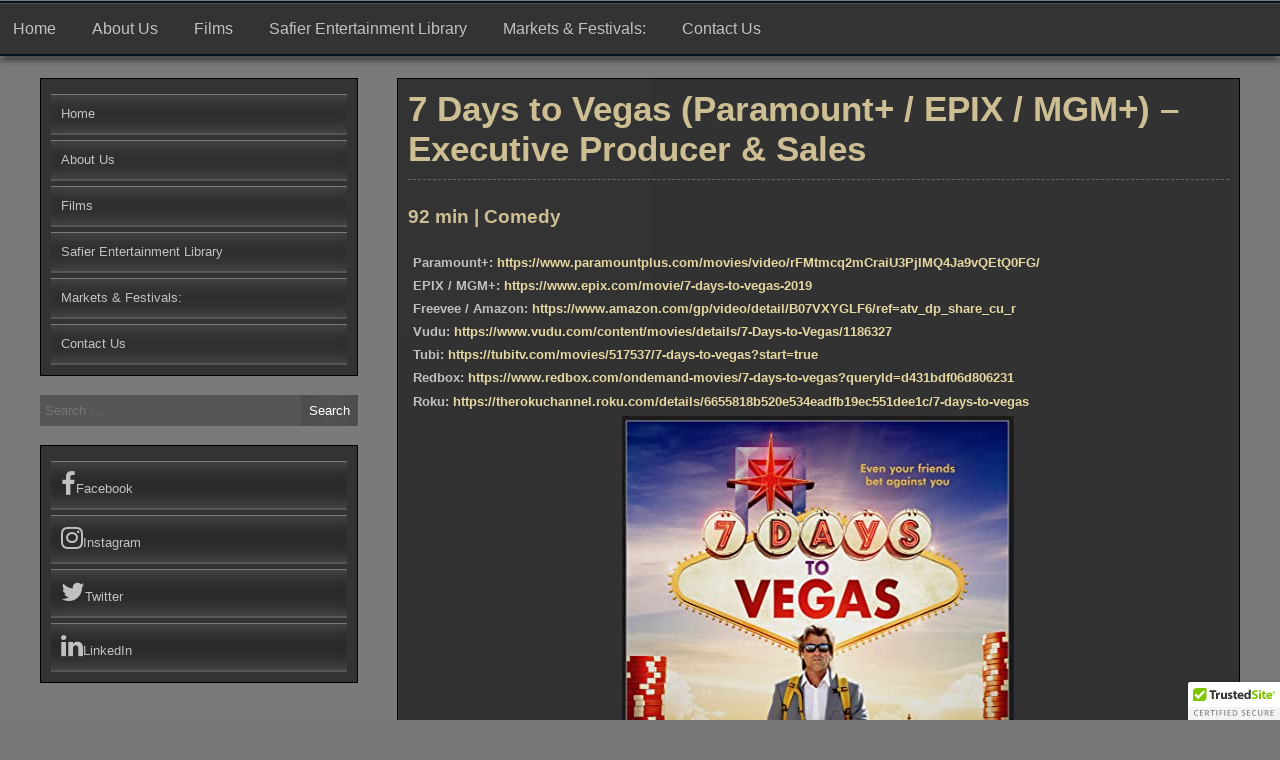

--- FILE ---
content_type: text/html; charset=UTF-8
request_url: https://safierent.com/films/7-days-to-vegas/
body_size: 11001
content:
<!DOCTYPE html>
<html dir="ltr" lang="en" prefix="og: https://ogp.me/ns#">
<head>
<meta charset="UTF-8">
<meta name="viewport" content="width=device-width, initial-scale=1">
<link rel="profile" href="http://gmpg.org/xfn/11">
	<title>7 Days to Vegas (Paramount+ / EPIX / MGM+) – Executive Producer &amp; Sales - Safier Entertainment</title>
	<style>img:is([sizes="auto" i], [sizes^="auto," i]) { contain-intrinsic-size: 3000px 1500px }</style>
	
		<!-- All in One SEO 4.9.3 - aioseo.com -->
	<meta name="description" content="92 min | Comedy Paramount+: https://www.paramountplus.com/movies/video/rFMtmcq2mCraiU3PjIMQ4Ja9vQEtQ0FG/ EPIX / MGM+: https://www.epix.com/movie/7-days-to-vegas-2019 Freevee / Amazon: https://www.amazon.com/gp/video/detail/B07VXYGLF6/ref=atv_dp_share_cu_r Vudu: https://www.vudu.com/content/movies/details/7-Days-to-Vegas/1186327 Tubi: https://tubitv.com/movies/517537/7-days-to-vegas?start=true Redbox: https://www.redbox.com/ondemand-movies/7-days-to-vegas?queryId=d431bdf06d806231 Roku: https://therokuchannel.roku.com/details/6655818b520e534eadfb19ec551dee1c/7-days-to-vegas Synopsis: Inspired by a true story about Hollywood big shots who will bet on anything. Cast: Golden Globe Winner Paul Walter Hauser Vincent Van Patten 2 Time Emmy Winner Eileen Davidson Oscar Nominee" />
	<meta name="robots" content="max-image-preview:large" />
	<link rel="canonical" href="https://safierent.com/films/7-days-to-vegas/" />
	<meta name="generator" content="All in One SEO (AIOSEO) 4.9.3" />
		<meta property="og:locale" content="en_US" />
		<meta property="og:site_name" content="Safier Entertainment - Production, Finance and Worldwide Sales Company" />
		<meta property="og:type" content="article" />
		<meta property="og:title" content="7 Days to Vegas (Paramount+ / EPIX / MGM+) – Executive Producer &amp; Sales - Safier Entertainment" />
		<meta property="og:description" content="92 min | Comedy Paramount+: https://www.paramountplus.com/movies/video/rFMtmcq2mCraiU3PjIMQ4Ja9vQEtQ0FG/ EPIX / MGM+: https://www.epix.com/movie/7-days-to-vegas-2019 Freevee / Amazon: https://www.amazon.com/gp/video/detail/B07VXYGLF6/ref=atv_dp_share_cu_r Vudu: https://www.vudu.com/content/movies/details/7-Days-to-Vegas/1186327 Tubi: https://tubitv.com/movies/517537/7-days-to-vegas?start=true Redbox: https://www.redbox.com/ondemand-movies/7-days-to-vegas?queryId=d431bdf06d806231 Roku: https://therokuchannel.roku.com/details/6655818b520e534eadfb19ec551dee1c/7-days-to-vegas Synopsis: Inspired by a true story about Hollywood big shots who will bet on anything. Cast: Golden Globe Winner Paul Walter Hauser Vincent Van Patten 2 Time Emmy Winner Eileen Davidson Oscar Nominee" />
		<meta property="og:url" content="https://safierent.com/films/7-days-to-vegas/" />
		<meta property="article:published_time" content="2020-08-26T04:23:52+00:00" />
		<meta property="article:modified_time" content="2025-12-04T18:05:52+00:00" />
		<meta property="article:publisher" content="https://www.facebook.com/SafierEnt/" />
		<meta name="twitter:card" content="summary_large_image" />
		<meta name="twitter:site" content="@SafierEnt" />
		<meta name="twitter:title" content="7 Days to Vegas (Paramount+ / EPIX / MGM+) – Executive Producer &amp; Sales - Safier Entertainment" />
		<meta name="twitter:description" content="92 min | Comedy Paramount+: https://www.paramountplus.com/movies/video/rFMtmcq2mCraiU3PjIMQ4Ja9vQEtQ0FG/ EPIX / MGM+: https://www.epix.com/movie/7-days-to-vegas-2019 Freevee / Amazon: https://www.amazon.com/gp/video/detail/B07VXYGLF6/ref=atv_dp_share_cu_r Vudu: https://www.vudu.com/content/movies/details/7-Days-to-Vegas/1186327 Tubi: https://tubitv.com/movies/517537/7-days-to-vegas?start=true Redbox: https://www.redbox.com/ondemand-movies/7-days-to-vegas?queryId=d431bdf06d806231 Roku: https://therokuchannel.roku.com/details/6655818b520e534eadfb19ec551dee1c/7-days-to-vegas Synopsis: Inspired by a true story about Hollywood big shots who will bet on anything. Cast: Golden Globe Winner Paul Walter Hauser Vincent Van Patten 2 Time Emmy Winner Eileen Davidson Oscar Nominee" />
		<meta name="twitter:creator" content="@SafierEnt" />
		<script type="application/ld+json" class="aioseo-schema">
			{"@context":"https:\/\/schema.org","@graph":[{"@type":"BreadcrumbList","@id":"https:\/\/safierent.com\/films\/7-days-to-vegas\/#breadcrumblist","itemListElement":[{"@type":"ListItem","@id":"https:\/\/safierent.com#listItem","position":1,"name":"Home","item":"https:\/\/safierent.com","nextItem":{"@type":"ListItem","@id":"https:\/\/safierent.com\/films\/#listItem","name":"Films"}},{"@type":"ListItem","@id":"https:\/\/safierent.com\/films\/#listItem","position":2,"name":"Films","item":"https:\/\/safierent.com\/films\/","nextItem":{"@type":"ListItem","@id":"https:\/\/safierent.com\/films\/7-days-to-vegas\/#listItem","name":"7 Days to Vegas (Paramount+ \/ EPIX \/ MGM+) &#8211; Executive Producer &amp; Sales"},"previousItem":{"@type":"ListItem","@id":"https:\/\/safierent.com#listItem","name":"Home"}},{"@type":"ListItem","@id":"https:\/\/safierent.com\/films\/7-days-to-vegas\/#listItem","position":3,"name":"7 Days to Vegas (Paramount+ \/ EPIX \/ MGM+) &#8211; Executive Producer &amp; Sales","previousItem":{"@type":"ListItem","@id":"https:\/\/safierent.com\/films\/#listItem","name":"Films"}}]},{"@type":"Organization","@id":"https:\/\/safierent.com\/#organization","name":"Safier Entertainment","description":"Production, Finance and Worldwide Sales Company","url":"https:\/\/safierent.com\/","logo":{"@type":"ImageObject","url":"https:\/\/safierent.com\/wp-content\/uploads\/2019\/03\/Safier-Entertainment-Logo.jpg","@id":"https:\/\/safierent.com\/films\/7-days-to-vegas\/#organizationLogo","width":1280,"height":545,"caption":"A Very Odd Christmas"},"image":{"@id":"https:\/\/safierent.com\/films\/7-days-to-vegas\/#organizationLogo"},"sameAs":["https:\/\/www.facebook.com\/SafierEnt\/","https:\/\/twitter.com\/SafierEnt","https:\/\/www.instagram.com\/safierent\/","https:\/\/www.youtube.com\/@JaredSafier","https:\/\/www.linkedin.com\/company\/3675560\/"]},{"@type":"WebPage","@id":"https:\/\/safierent.com\/films\/7-days-to-vegas\/#webpage","url":"https:\/\/safierent.com\/films\/7-days-to-vegas\/","name":"7 Days to Vegas (Paramount+ \/ EPIX \/ MGM+) \u2013 Executive Producer & Sales - Safier Entertainment","description":"92 min | Comedy Paramount+: https:\/\/www.paramountplus.com\/movies\/video\/rFMtmcq2mCraiU3PjIMQ4Ja9vQEtQ0FG\/ EPIX \/ MGM+: https:\/\/www.epix.com\/movie\/7-days-to-vegas-2019 Freevee \/ Amazon: https:\/\/www.amazon.com\/gp\/video\/detail\/B07VXYGLF6\/ref=atv_dp_share_cu_r Vudu: https:\/\/www.vudu.com\/content\/movies\/details\/7-Days-to-Vegas\/1186327 Tubi: https:\/\/tubitv.com\/movies\/517537\/7-days-to-vegas?start=true Redbox: https:\/\/www.redbox.com\/ondemand-movies\/7-days-to-vegas?queryId=d431bdf06d806231 Roku: https:\/\/therokuchannel.roku.com\/details\/6655818b520e534eadfb19ec551dee1c\/7-days-to-vegas Synopsis: Inspired by a true story about Hollywood big shots who will bet on anything. Cast: Golden Globe Winner Paul Walter Hauser Vincent Van Patten 2 Time Emmy Winner Eileen Davidson Oscar Nominee","inLanguage":"en","isPartOf":{"@id":"https:\/\/safierent.com\/#website"},"breadcrumb":{"@id":"https:\/\/safierent.com\/films\/7-days-to-vegas\/#breadcrumblist"},"datePublished":"2020-08-25T21:23:52-07:00","dateModified":"2025-12-04T10:05:52-08:00"},{"@type":"WebSite","@id":"https:\/\/safierent.com\/#website","url":"https:\/\/safierent.com\/","name":"Safier Entertainment","description":"Production, Finance and Worldwide Sales Company","inLanguage":"en","publisher":{"@id":"https:\/\/safierent.com\/#organization"}}]}
		</script>
		<!-- All in One SEO -->

<link rel='dns-prefetch' href='//cdn.trustedsite.com' />
<link rel="alternate" type="application/rss+xml" title="Safier Entertainment &raquo; Feed" href="https://safierent.com/feed/" />
<link rel="alternate" type="application/rss+xml" title="Safier Entertainment &raquo; Comments Feed" href="https://safierent.com/comments/feed/" />
		<!-- This site uses the Google Analytics by MonsterInsights plugin v9.11.1 - Using Analytics tracking - https://www.monsterinsights.com/ -->
							<script src="//www.googletagmanager.com/gtag/js?id=G-WTF5M0Y93W"  data-cfasync="false" data-wpfc-render="false" type="text/javascript" async></script>
			<script data-cfasync="false" data-wpfc-render="false" type="text/javascript">
				var mi_version = '9.11.1';
				var mi_track_user = true;
				var mi_no_track_reason = '';
								var MonsterInsightsDefaultLocations = {"page_location":"https:\/\/safierent.com\/films\/7-days-to-vegas\/"};
								if ( typeof MonsterInsightsPrivacyGuardFilter === 'function' ) {
					var MonsterInsightsLocations = (typeof MonsterInsightsExcludeQuery === 'object') ? MonsterInsightsPrivacyGuardFilter( MonsterInsightsExcludeQuery ) : MonsterInsightsPrivacyGuardFilter( MonsterInsightsDefaultLocations );
				} else {
					var MonsterInsightsLocations = (typeof MonsterInsightsExcludeQuery === 'object') ? MonsterInsightsExcludeQuery : MonsterInsightsDefaultLocations;
				}

								var disableStrs = [
										'ga-disable-G-WTF5M0Y93W',
									];

				/* Function to detect opted out users */
				function __gtagTrackerIsOptedOut() {
					for (var index = 0; index < disableStrs.length; index++) {
						if (document.cookie.indexOf(disableStrs[index] + '=true') > -1) {
							return true;
						}
					}

					return false;
				}

				/* Disable tracking if the opt-out cookie exists. */
				if (__gtagTrackerIsOptedOut()) {
					for (var index = 0; index < disableStrs.length; index++) {
						window[disableStrs[index]] = true;
					}
				}

				/* Opt-out function */
				function __gtagTrackerOptout() {
					for (var index = 0; index < disableStrs.length; index++) {
						document.cookie = disableStrs[index] + '=true; expires=Thu, 31 Dec 2099 23:59:59 UTC; path=/';
						window[disableStrs[index]] = true;
					}
				}

				if ('undefined' === typeof gaOptout) {
					function gaOptout() {
						__gtagTrackerOptout();
					}
				}
								window.dataLayer = window.dataLayer || [];

				window.MonsterInsightsDualTracker = {
					helpers: {},
					trackers: {},
				};
				if (mi_track_user) {
					function __gtagDataLayer() {
						dataLayer.push(arguments);
					}

					function __gtagTracker(type, name, parameters) {
						if (!parameters) {
							parameters = {};
						}

						if (parameters.send_to) {
							__gtagDataLayer.apply(null, arguments);
							return;
						}

						if (type === 'event') {
														parameters.send_to = monsterinsights_frontend.v4_id;
							var hookName = name;
							if (typeof parameters['event_category'] !== 'undefined') {
								hookName = parameters['event_category'] + ':' + name;
							}

							if (typeof MonsterInsightsDualTracker.trackers[hookName] !== 'undefined') {
								MonsterInsightsDualTracker.trackers[hookName](parameters);
							} else {
								__gtagDataLayer('event', name, parameters);
							}
							
						} else {
							__gtagDataLayer.apply(null, arguments);
						}
					}

					__gtagTracker('js', new Date());
					__gtagTracker('set', {
						'developer_id.dZGIzZG': true,
											});
					if ( MonsterInsightsLocations.page_location ) {
						__gtagTracker('set', MonsterInsightsLocations);
					}
										__gtagTracker('config', 'G-WTF5M0Y93W', {"forceSSL":"true","link_attribution":"true"} );
										window.gtag = __gtagTracker;										(function () {
						/* https://developers.google.com/analytics/devguides/collection/analyticsjs/ */
						/* ga and __gaTracker compatibility shim. */
						var noopfn = function () {
							return null;
						};
						var newtracker = function () {
							return new Tracker();
						};
						var Tracker = function () {
							return null;
						};
						var p = Tracker.prototype;
						p.get = noopfn;
						p.set = noopfn;
						p.send = function () {
							var args = Array.prototype.slice.call(arguments);
							args.unshift('send');
							__gaTracker.apply(null, args);
						};
						var __gaTracker = function () {
							var len = arguments.length;
							if (len === 0) {
								return;
							}
							var f = arguments[len - 1];
							if (typeof f !== 'object' || f === null || typeof f.hitCallback !== 'function') {
								if ('send' === arguments[0]) {
									var hitConverted, hitObject = false, action;
									if ('event' === arguments[1]) {
										if ('undefined' !== typeof arguments[3]) {
											hitObject = {
												'eventAction': arguments[3],
												'eventCategory': arguments[2],
												'eventLabel': arguments[4],
												'value': arguments[5] ? arguments[5] : 1,
											}
										}
									}
									if ('pageview' === arguments[1]) {
										if ('undefined' !== typeof arguments[2]) {
											hitObject = {
												'eventAction': 'page_view',
												'page_path': arguments[2],
											}
										}
									}
									if (typeof arguments[2] === 'object') {
										hitObject = arguments[2];
									}
									if (typeof arguments[5] === 'object') {
										Object.assign(hitObject, arguments[5]);
									}
									if ('undefined' !== typeof arguments[1].hitType) {
										hitObject = arguments[1];
										if ('pageview' === hitObject.hitType) {
											hitObject.eventAction = 'page_view';
										}
									}
									if (hitObject) {
										action = 'timing' === arguments[1].hitType ? 'timing_complete' : hitObject.eventAction;
										hitConverted = mapArgs(hitObject);
										__gtagTracker('event', action, hitConverted);
									}
								}
								return;
							}

							function mapArgs(args) {
								var arg, hit = {};
								var gaMap = {
									'eventCategory': 'event_category',
									'eventAction': 'event_action',
									'eventLabel': 'event_label',
									'eventValue': 'event_value',
									'nonInteraction': 'non_interaction',
									'timingCategory': 'event_category',
									'timingVar': 'name',
									'timingValue': 'value',
									'timingLabel': 'event_label',
									'page': 'page_path',
									'location': 'page_location',
									'title': 'page_title',
									'referrer' : 'page_referrer',
								};
								for (arg in args) {
																		if (!(!args.hasOwnProperty(arg) || !gaMap.hasOwnProperty(arg))) {
										hit[gaMap[arg]] = args[arg];
									} else {
										hit[arg] = args[arg];
									}
								}
								return hit;
							}

							try {
								f.hitCallback();
							} catch (ex) {
							}
						};
						__gaTracker.create = newtracker;
						__gaTracker.getByName = newtracker;
						__gaTracker.getAll = function () {
							return [];
						};
						__gaTracker.remove = noopfn;
						__gaTracker.loaded = true;
						window['__gaTracker'] = __gaTracker;
					})();
									} else {
										console.log("");
					(function () {
						function __gtagTracker() {
							return null;
						}

						window['__gtagTracker'] = __gtagTracker;
						window['gtag'] = __gtagTracker;
					})();
									}
			</script>
							<!-- / Google Analytics by MonsterInsights -->
		<script type="text/javascript">
/* <![CDATA[ */
window._wpemojiSettings = {"baseUrl":"https:\/\/s.w.org\/images\/core\/emoji\/16.0.1\/72x72\/","ext":".png","svgUrl":"https:\/\/s.w.org\/images\/core\/emoji\/16.0.1\/svg\/","svgExt":".svg","source":{"concatemoji":"https:\/\/safierent.com\/wp-includes\/js\/wp-emoji-release.min.js?ver=6.8.3"}};
/*! This file is auto-generated */
!function(s,n){var o,i,e;function c(e){try{var t={supportTests:e,timestamp:(new Date).valueOf()};sessionStorage.setItem(o,JSON.stringify(t))}catch(e){}}function p(e,t,n){e.clearRect(0,0,e.canvas.width,e.canvas.height),e.fillText(t,0,0);var t=new Uint32Array(e.getImageData(0,0,e.canvas.width,e.canvas.height).data),a=(e.clearRect(0,0,e.canvas.width,e.canvas.height),e.fillText(n,0,0),new Uint32Array(e.getImageData(0,0,e.canvas.width,e.canvas.height).data));return t.every(function(e,t){return e===a[t]})}function u(e,t){e.clearRect(0,0,e.canvas.width,e.canvas.height),e.fillText(t,0,0);for(var n=e.getImageData(16,16,1,1),a=0;a<n.data.length;a++)if(0!==n.data[a])return!1;return!0}function f(e,t,n,a){switch(t){case"flag":return n(e,"\ud83c\udff3\ufe0f\u200d\u26a7\ufe0f","\ud83c\udff3\ufe0f\u200b\u26a7\ufe0f")?!1:!n(e,"\ud83c\udde8\ud83c\uddf6","\ud83c\udde8\u200b\ud83c\uddf6")&&!n(e,"\ud83c\udff4\udb40\udc67\udb40\udc62\udb40\udc65\udb40\udc6e\udb40\udc67\udb40\udc7f","\ud83c\udff4\u200b\udb40\udc67\u200b\udb40\udc62\u200b\udb40\udc65\u200b\udb40\udc6e\u200b\udb40\udc67\u200b\udb40\udc7f");case"emoji":return!a(e,"\ud83e\udedf")}return!1}function g(e,t,n,a){var r="undefined"!=typeof WorkerGlobalScope&&self instanceof WorkerGlobalScope?new OffscreenCanvas(300,150):s.createElement("canvas"),o=r.getContext("2d",{willReadFrequently:!0}),i=(o.textBaseline="top",o.font="600 32px Arial",{});return e.forEach(function(e){i[e]=t(o,e,n,a)}),i}function t(e){var t=s.createElement("script");t.src=e,t.defer=!0,s.head.appendChild(t)}"undefined"!=typeof Promise&&(o="wpEmojiSettingsSupports",i=["flag","emoji"],n.supports={everything:!0,everythingExceptFlag:!0},e=new Promise(function(e){s.addEventListener("DOMContentLoaded",e,{once:!0})}),new Promise(function(t){var n=function(){try{var e=JSON.parse(sessionStorage.getItem(o));if("object"==typeof e&&"number"==typeof e.timestamp&&(new Date).valueOf()<e.timestamp+604800&&"object"==typeof e.supportTests)return e.supportTests}catch(e){}return null}();if(!n){if("undefined"!=typeof Worker&&"undefined"!=typeof OffscreenCanvas&&"undefined"!=typeof URL&&URL.createObjectURL&&"undefined"!=typeof Blob)try{var e="postMessage("+g.toString()+"("+[JSON.stringify(i),f.toString(),p.toString(),u.toString()].join(",")+"));",a=new Blob([e],{type:"text/javascript"}),r=new Worker(URL.createObjectURL(a),{name:"wpTestEmojiSupports"});return void(r.onmessage=function(e){c(n=e.data),r.terminate(),t(n)})}catch(e){}c(n=g(i,f,p,u))}t(n)}).then(function(e){for(var t in e)n.supports[t]=e[t],n.supports.everything=n.supports.everything&&n.supports[t],"flag"!==t&&(n.supports.everythingExceptFlag=n.supports.everythingExceptFlag&&n.supports[t]);n.supports.everythingExceptFlag=n.supports.everythingExceptFlag&&!n.supports.flag,n.DOMReady=!1,n.readyCallback=function(){n.DOMReady=!0}}).then(function(){return e}).then(function(){var e;n.supports.everything||(n.readyCallback(),(e=n.source||{}).concatemoji?t(e.concatemoji):e.wpemoji&&e.twemoji&&(t(e.twemoji),t(e.wpemoji)))}))}((window,document),window._wpemojiSettings);
/* ]]> */
</script>
<style id='wp-emoji-styles-inline-css' type='text/css'>

	img.wp-smiley, img.emoji {
		display: inline !important;
		border: none !important;
		box-shadow: none !important;
		height: 1em !important;
		width: 1em !important;
		margin: 0 0.07em !important;
		vertical-align: -0.1em !important;
		background: none !important;
		padding: 0 !important;
	}
</style>
<link rel='stylesheet' id='wp-block-library-css' href='https://safierent.com/wp-includes/css/dist/block-library/style.min.css?ver=6.8.3' type='text/css' media='all' />
<style id='classic-theme-styles-inline-css' type='text/css'>
/*! This file is auto-generated */
.wp-block-button__link{color:#fff;background-color:#32373c;border-radius:9999px;box-shadow:none;text-decoration:none;padding:calc(.667em + 2px) calc(1.333em + 2px);font-size:1.125em}.wp-block-file__button{background:#32373c;color:#fff;text-decoration:none}
</style>
<link rel='stylesheet' id='aioseo/css/src/vue/standalone/blocks/table-of-contents/global.scss-css' href='https://safierent.com/wp-content/plugins/all-in-one-seo-pack/dist/Lite/assets/css/table-of-contents/global.e90f6d47.css?ver=4.9.3' type='text/css' media='all' />
<link rel='stylesheet' id='font-awesome-css' href='https://safierent.com/wp-content/plugins/contact-widgets/assets/css/font-awesome.min.css?ver=4.7.0' type='text/css' media='all' />
<style id='global-styles-inline-css' type='text/css'>
:root{--wp--preset--aspect-ratio--square: 1;--wp--preset--aspect-ratio--4-3: 4/3;--wp--preset--aspect-ratio--3-4: 3/4;--wp--preset--aspect-ratio--3-2: 3/2;--wp--preset--aspect-ratio--2-3: 2/3;--wp--preset--aspect-ratio--16-9: 16/9;--wp--preset--aspect-ratio--9-16: 9/16;--wp--preset--color--black: #000000;--wp--preset--color--cyan-bluish-gray: #abb8c3;--wp--preset--color--white: #ffffff;--wp--preset--color--pale-pink: #f78da7;--wp--preset--color--vivid-red: #cf2e2e;--wp--preset--color--luminous-vivid-orange: #ff6900;--wp--preset--color--luminous-vivid-amber: #fcb900;--wp--preset--color--light-green-cyan: #7bdcb5;--wp--preset--color--vivid-green-cyan: #00d084;--wp--preset--color--pale-cyan-blue: #8ed1fc;--wp--preset--color--vivid-cyan-blue: #0693e3;--wp--preset--color--vivid-purple: #9b51e0;--wp--preset--gradient--vivid-cyan-blue-to-vivid-purple: linear-gradient(135deg,rgba(6,147,227,1) 0%,rgb(155,81,224) 100%);--wp--preset--gradient--light-green-cyan-to-vivid-green-cyan: linear-gradient(135deg,rgb(122,220,180) 0%,rgb(0,208,130) 100%);--wp--preset--gradient--luminous-vivid-amber-to-luminous-vivid-orange: linear-gradient(135deg,rgba(252,185,0,1) 0%,rgba(255,105,0,1) 100%);--wp--preset--gradient--luminous-vivid-orange-to-vivid-red: linear-gradient(135deg,rgba(255,105,0,1) 0%,rgb(207,46,46) 100%);--wp--preset--gradient--very-light-gray-to-cyan-bluish-gray: linear-gradient(135deg,rgb(238,238,238) 0%,rgb(169,184,195) 100%);--wp--preset--gradient--cool-to-warm-spectrum: linear-gradient(135deg,rgb(74,234,220) 0%,rgb(151,120,209) 20%,rgb(207,42,186) 40%,rgb(238,44,130) 60%,rgb(251,105,98) 80%,rgb(254,248,76) 100%);--wp--preset--gradient--blush-light-purple: linear-gradient(135deg,rgb(255,206,236) 0%,rgb(152,150,240) 100%);--wp--preset--gradient--blush-bordeaux: linear-gradient(135deg,rgb(254,205,165) 0%,rgb(254,45,45) 50%,rgb(107,0,62) 100%);--wp--preset--gradient--luminous-dusk: linear-gradient(135deg,rgb(255,203,112) 0%,rgb(199,81,192) 50%,rgb(65,88,208) 100%);--wp--preset--gradient--pale-ocean: linear-gradient(135deg,rgb(255,245,203) 0%,rgb(182,227,212) 50%,rgb(51,167,181) 100%);--wp--preset--gradient--electric-grass: linear-gradient(135deg,rgb(202,248,128) 0%,rgb(113,206,126) 100%);--wp--preset--gradient--midnight: linear-gradient(135deg,rgb(2,3,129) 0%,rgb(40,116,252) 100%);--wp--preset--font-size--small: 13px;--wp--preset--font-size--medium: 20px;--wp--preset--font-size--large: 36px;--wp--preset--font-size--x-large: 42px;--wp--preset--spacing--20: 0.44rem;--wp--preset--spacing--30: 0.67rem;--wp--preset--spacing--40: 1rem;--wp--preset--spacing--50: 1.5rem;--wp--preset--spacing--60: 2.25rem;--wp--preset--spacing--70: 3.38rem;--wp--preset--spacing--80: 5.06rem;--wp--preset--shadow--natural: 6px 6px 9px rgba(0, 0, 0, 0.2);--wp--preset--shadow--deep: 12px 12px 50px rgba(0, 0, 0, 0.4);--wp--preset--shadow--sharp: 6px 6px 0px rgba(0, 0, 0, 0.2);--wp--preset--shadow--outlined: 6px 6px 0px -3px rgba(255, 255, 255, 1), 6px 6px rgba(0, 0, 0, 1);--wp--preset--shadow--crisp: 6px 6px 0px rgba(0, 0, 0, 1);}:where(.is-layout-flex){gap: 0.5em;}:where(.is-layout-grid){gap: 0.5em;}body .is-layout-flex{display: flex;}.is-layout-flex{flex-wrap: wrap;align-items: center;}.is-layout-flex > :is(*, div){margin: 0;}body .is-layout-grid{display: grid;}.is-layout-grid > :is(*, div){margin: 0;}:where(.wp-block-columns.is-layout-flex){gap: 2em;}:where(.wp-block-columns.is-layout-grid){gap: 2em;}:where(.wp-block-post-template.is-layout-flex){gap: 1.25em;}:where(.wp-block-post-template.is-layout-grid){gap: 1.25em;}.has-black-color{color: var(--wp--preset--color--black) !important;}.has-cyan-bluish-gray-color{color: var(--wp--preset--color--cyan-bluish-gray) !important;}.has-white-color{color: var(--wp--preset--color--white) !important;}.has-pale-pink-color{color: var(--wp--preset--color--pale-pink) !important;}.has-vivid-red-color{color: var(--wp--preset--color--vivid-red) !important;}.has-luminous-vivid-orange-color{color: var(--wp--preset--color--luminous-vivid-orange) !important;}.has-luminous-vivid-amber-color{color: var(--wp--preset--color--luminous-vivid-amber) !important;}.has-light-green-cyan-color{color: var(--wp--preset--color--light-green-cyan) !important;}.has-vivid-green-cyan-color{color: var(--wp--preset--color--vivid-green-cyan) !important;}.has-pale-cyan-blue-color{color: var(--wp--preset--color--pale-cyan-blue) !important;}.has-vivid-cyan-blue-color{color: var(--wp--preset--color--vivid-cyan-blue) !important;}.has-vivid-purple-color{color: var(--wp--preset--color--vivid-purple) !important;}.has-black-background-color{background-color: var(--wp--preset--color--black) !important;}.has-cyan-bluish-gray-background-color{background-color: var(--wp--preset--color--cyan-bluish-gray) !important;}.has-white-background-color{background-color: var(--wp--preset--color--white) !important;}.has-pale-pink-background-color{background-color: var(--wp--preset--color--pale-pink) !important;}.has-vivid-red-background-color{background-color: var(--wp--preset--color--vivid-red) !important;}.has-luminous-vivid-orange-background-color{background-color: var(--wp--preset--color--luminous-vivid-orange) !important;}.has-luminous-vivid-amber-background-color{background-color: var(--wp--preset--color--luminous-vivid-amber) !important;}.has-light-green-cyan-background-color{background-color: var(--wp--preset--color--light-green-cyan) !important;}.has-vivid-green-cyan-background-color{background-color: var(--wp--preset--color--vivid-green-cyan) !important;}.has-pale-cyan-blue-background-color{background-color: var(--wp--preset--color--pale-cyan-blue) !important;}.has-vivid-cyan-blue-background-color{background-color: var(--wp--preset--color--vivid-cyan-blue) !important;}.has-vivid-purple-background-color{background-color: var(--wp--preset--color--vivid-purple) !important;}.has-black-border-color{border-color: var(--wp--preset--color--black) !important;}.has-cyan-bluish-gray-border-color{border-color: var(--wp--preset--color--cyan-bluish-gray) !important;}.has-white-border-color{border-color: var(--wp--preset--color--white) !important;}.has-pale-pink-border-color{border-color: var(--wp--preset--color--pale-pink) !important;}.has-vivid-red-border-color{border-color: var(--wp--preset--color--vivid-red) !important;}.has-luminous-vivid-orange-border-color{border-color: var(--wp--preset--color--luminous-vivid-orange) !important;}.has-luminous-vivid-amber-border-color{border-color: var(--wp--preset--color--luminous-vivid-amber) !important;}.has-light-green-cyan-border-color{border-color: var(--wp--preset--color--light-green-cyan) !important;}.has-vivid-green-cyan-border-color{border-color: var(--wp--preset--color--vivid-green-cyan) !important;}.has-pale-cyan-blue-border-color{border-color: var(--wp--preset--color--pale-cyan-blue) !important;}.has-vivid-cyan-blue-border-color{border-color: var(--wp--preset--color--vivid-cyan-blue) !important;}.has-vivid-purple-border-color{border-color: var(--wp--preset--color--vivid-purple) !important;}.has-vivid-cyan-blue-to-vivid-purple-gradient-background{background: var(--wp--preset--gradient--vivid-cyan-blue-to-vivid-purple) !important;}.has-light-green-cyan-to-vivid-green-cyan-gradient-background{background: var(--wp--preset--gradient--light-green-cyan-to-vivid-green-cyan) !important;}.has-luminous-vivid-amber-to-luminous-vivid-orange-gradient-background{background: var(--wp--preset--gradient--luminous-vivid-amber-to-luminous-vivid-orange) !important;}.has-luminous-vivid-orange-to-vivid-red-gradient-background{background: var(--wp--preset--gradient--luminous-vivid-orange-to-vivid-red) !important;}.has-very-light-gray-to-cyan-bluish-gray-gradient-background{background: var(--wp--preset--gradient--very-light-gray-to-cyan-bluish-gray) !important;}.has-cool-to-warm-spectrum-gradient-background{background: var(--wp--preset--gradient--cool-to-warm-spectrum) !important;}.has-blush-light-purple-gradient-background{background: var(--wp--preset--gradient--blush-light-purple) !important;}.has-blush-bordeaux-gradient-background{background: var(--wp--preset--gradient--blush-bordeaux) !important;}.has-luminous-dusk-gradient-background{background: var(--wp--preset--gradient--luminous-dusk) !important;}.has-pale-ocean-gradient-background{background: var(--wp--preset--gradient--pale-ocean) !important;}.has-electric-grass-gradient-background{background: var(--wp--preset--gradient--electric-grass) !important;}.has-midnight-gradient-background{background: var(--wp--preset--gradient--midnight) !important;}.has-small-font-size{font-size: var(--wp--preset--font-size--small) !important;}.has-medium-font-size{font-size: var(--wp--preset--font-size--medium) !important;}.has-large-font-size{font-size: var(--wp--preset--font-size--large) !important;}.has-x-large-font-size{font-size: var(--wp--preset--font-size--x-large) !important;}
:where(.wp-block-post-template.is-layout-flex){gap: 1.25em;}:where(.wp-block-post-template.is-layout-grid){gap: 1.25em;}
:where(.wp-block-columns.is-layout-flex){gap: 2em;}:where(.wp-block-columns.is-layout-grid){gap: 2em;}
:root :where(.wp-block-pullquote){font-size: 1.5em;line-height: 1.6;}
</style>
<link rel='stylesheet' id='wp-components-css' href='https://safierent.com/wp-includes/css/dist/components/style.min.css?ver=6.8.3' type='text/css' media='all' />
<link rel='stylesheet' id='godaddy-styles-css' href='https://safierent.com/wp-content/mu-plugins/vendor/wpex/godaddy-launch/includes/Dependencies/GoDaddy/Styles/build/latest.css?ver=2.0.2' type='text/css' media='all' />
<link rel='stylesheet' id='seos-video-style-css' href='https://safierent.com/wp-content/themes/seos-video/style.css?ver=6.8.3' type='text/css' media='all' />
<link rel='stylesheet' id='seos_video_animation_menu-css' href='https://safierent.com/wp-content/themes/seos-video/css/bounceInUp.css?ver=6.8.3' type='text/css' media='all' />
<link rel='stylesheet' id='seos_video_animata_css-css' href='https://safierent.com/wp-content/themes/seos-video/css/animate.css?ver=6.8.3' type='text/css' media='all' />
<link rel='stylesheet' id='seos_scroll_css-css' href='https://safierent.com/wp-content/themes/seos-video/css/scroll-effect.css?ver=6.8.3' type='text/css' media='all' />
<link rel='stylesheet' id='wpcw-css' href='https://safierent.com/wp-content/plugins/contact-widgets/assets/css/style.min.css?ver=1.0.1' type='text/css' media='all' />
<script type="text/javascript" src="https://safierent.com/wp-content/plugins/google-analytics-for-wordpress/assets/js/frontend-gtag.min.js?ver=9.11.1" id="monsterinsights-frontend-script-js" async="async" data-wp-strategy="async"></script>
<script data-cfasync="false" data-wpfc-render="false" type="text/javascript" id='monsterinsights-frontend-script-js-extra'>/* <![CDATA[ */
var monsterinsights_frontend = {"js_events_tracking":"true","download_extensions":"doc,pdf,ppt,zip,xls,docx,pptx,xlsx","inbound_paths":"[{\"path\":\"\\\/go\\\/\",\"label\":\"affiliate\"},{\"path\":\"\\\/recommend\\\/\",\"label\":\"affiliate\"}]","home_url":"https:\/\/safierent.com","hash_tracking":"false","v4_id":"G-WTF5M0Y93W"};/* ]]> */
</script>
<script type="text/javascript" src="https://safierent.com/wp-includes/js/jquery/jquery.min.js?ver=3.7.1" id="jquery-core-js"></script>
<script type="text/javascript" src="https://safierent.com/wp-includes/js/jquery/jquery-migrate.min.js?ver=3.4.1" id="jquery-migrate-js"></script>
<script type="text/javascript" src="https://safierent.com/wp-content/themes/seos-video/js/viewportchecker.js?ver=6.8.3" id="viewportchecker-js"></script>
<link rel="https://api.w.org/" href="https://safierent.com/wp-json/" /><link rel="alternate" title="JSON" type="application/json" href="https://safierent.com/wp-json/wp/v2/pages/1074" /><link rel="EditURI" type="application/rsd+xml" title="RSD" href="https://safierent.com/xmlrpc.php?rsd" />
<meta name="generator" content="WordPress 6.8.3" />
<link rel='shortlink' href='https://safierent.com/?p=1074' />
<link rel="alternate" title="oEmbed (JSON)" type="application/json+oembed" href="https://safierent.com/wp-json/oembed/1.0/embed?url=https%3A%2F%2Fsafierent.com%2Ffilms%2F7-days-to-vegas%2F" />
<link rel="alternate" title="oEmbed (XML)" type="text/xml+oembed" href="https://safierent.com/wp-json/oembed/1.0/embed?url=https%3A%2F%2Fsafierent.com%2Ffilms%2F7-days-to-vegas%2F&#038;format=xml" />
	<style type="text/css">
			.site-title,
		.site-description {
			position: absolute;
			clip: rect(1px, 1px, 1px, 1px);
		}
		</style>
	<link rel="icon" href="https://safierent.com/wp-content/uploads/2019/03/cropped-Safier-Entertainment-Logo-1-32x32.jpg" sizes="32x32" />
<link rel="icon" href="https://safierent.com/wp-content/uploads/2019/03/cropped-Safier-Entertainment-Logo-1-192x192.jpg" sizes="192x192" />
<link rel="apple-touch-icon" href="https://safierent.com/wp-content/uploads/2019/03/cropped-Safier-Entertainment-Logo-1-180x180.jpg" />
<meta name="msapplication-TileImage" content="https://safierent.com/wp-content/uploads/2019/03/cropped-Safier-Entertainment-Logo-1-270x270.jpg" />
</head>

<body class="wp-singular page-template-default page page-id-1074 page-child parent-pageid-373 wp-theme-seos-video fl-builder-lite-2-9-4-2 fl-no-js">  <div id="page" class="site">
	<a class="skip-link screen-reader-text" href="#main">Skip to content</a>

	<header id="masthead" class="site-header" role="banner">
		
		<div class="site-branding" style="background-image: url('https://safierent.com/wp-content/uploads/2019/03/cropped-Safier-Entertainment-Logo.jpg'); min-height:553%;">
		
							
				<p class="site-title"><a href="https://safierent.com/" rel="home">Safier Entertainment</a></p>
			
							<p class="site-description">Production, Finance and Worldwide Sales Company</p>
					</div><!-- .site-branding -->

		<nav id="site-navigation" class="main-navigation" role="navigation">
			<button class="menu-toggle" aria-controls="primary-menu" aria-expanded="false">Menu</button>
			<div class="menu-primary-menu-container"><ul id="primary-menu" class="menu"><li id="menu-item-170" class="menu-item menu-item-type-post_type menu-item-object-page menu-item-home menu-item-170"><a href="https://safierent.com/">Home</a></li>
<li id="menu-item-172" class="menu-item menu-item-type-post_type menu-item-object-page menu-item-172"><a href="https://safierent.com/about/">About Us</a></li>
<li id="menu-item-381" class="menu-item menu-item-type-post_type menu-item-object-page current-page-ancestor menu-item-381"><a href="https://safierent.com/films/">Films</a></li>
<li id="menu-item-2735" class="menu-item menu-item-type-post_type menu-item-object-page menu-item-2735"><a href="https://safierent.com/safier-entertainment-library/">Safier Entertainment Library</a></li>
<li id="menu-item-404" class="menu-item menu-item-type-post_type menu-item-object-page menu-item-404"><a href="https://safierent.com/markets-festivals/">Markets &#038; Festivals:</a></li>
<li id="menu-item-171" class="menu-item menu-item-type-post_type menu-item-object-page menu-item-171"><a href="https://safierent.com/contact/">Contact Us</a></li>
</ul></div>		</nav><!-- #site-navigation -->
	</header><!-- #masthead -->

	<div id="content" class="site-content">
		
	<div id="primary" class="content-area">

		<main id="main" class="site-main" role="main">

			
<article id="post-1074" class="animate-article post-1074 page type-page status-publish hentry">
	<header class="entry-header">
		<h1 class="entry-title">7 Days to Vegas (Paramount+ / EPIX / MGM+) &#8211; Executive Producer &amp; Sales</h1>	</header><!-- .entry-header -->

	<div class="entry-content">
		
<h2 class="wp-block-heading" id="block-436bb891-ada6-4e36-a8ab-c610053a7492">92 min | Comedy</h2>



<p><strong>Paramount+:  <a rel="noreferrer noopener" href="https://www.paramountplus.com/movies/video/rFMtmcq2mCraiU3PjIMQ4Ja9vQEtQ0FG/" target="_blank">https://www.paramountplus.com/movies/video/rFMtmcq2mCraiU3PjIMQ4Ja9vQEtQ0FG/</a></strong></p>



<p><strong>EPIX / MGM+:  <a href="https://www.epix.com/movie/7-days-to-vegas-2019" target="_blank" rel="noreferrer noopener">https://www.epix.com/movie/7-days-to-vegas-2019</a></strong></p>



<p><strong>Freevee / Amazon:  <a rel="noreferrer noopener" href="https://www.amazon.com/gp/video/detail/B07VXYGLF6/ref=atv_dp_share_cu_r" target="_blank">https://www.amazon.com/gp/video/detail/B07VXYGLF6/ref=atv_dp_share_cu_r</a></strong></p>



<p><strong>Vudu:  <a href="https://www.vudu.com/content/movies/details/7-Days-to-Vegas/1186327" target="_blank" rel="noreferrer noopener">https://www.vudu.com/content/movies/details/7-Days-to-Vegas/1186327</a></strong></p>



<p><strong>Tubi:  <a href="https://tubitv.com/movies/517537/7-days-to-vegas?start=true" target="_blank" rel="noreferrer noopener">https://tubitv.com/movies/517537/7-days-to-vegas?start=true</a></strong></p>



<p><strong>Redbox:  <a href="https://www.redbox.com/ondemand-movies/7-days-to-vegas?queryId=d431bdf06d806231" target="_blank" rel="noreferrer noopener">https://www.redbox.com/ondemand-movies/7-days-to-vegas?queryId=d431bdf06d806231</a></strong></p>



<p><strong>Roku:  <a href="https://therokuchannel.roku.com/details/6655818b520e534eadfb19ec551dee1c/7-days-to-vegas" target="_blank" rel="noreferrer noopener">https://therokuchannel.roku.com/details/6655818b520e534eadfb19ec551dee1c/7-days-to-vegas</a></strong></p>



<p></p>


<div class="wp-block-image">
<figure class="aligncenter size-large" id="block-f094a26f-0450-4742-b67a-0963b0865cf4"><img fetchpriority="high" decoding="async" width="392" height="578" src="https://safierent.com/wp-content/uploads/2020/08/Poster.png" alt="" class="wp-image-1094" srcset="https://safierent.com/wp-content/uploads/2020/08/Poster.png 392w, https://safierent.com/wp-content/uploads/2020/08/Poster-203x300.png 203w" sizes="(max-width: 392px) 100vw, 392px" /><figcaption class="wp-element-caption">7 Days to Vegas</figcaption></figure></div>


<h2 class="wp-block-heading" id="block-019c429f-1933-4c42-a9ee-5d37a9fdd5c8">Synopsis:</h2>



<p id="block-ffe72a33-b10d-4bf9-b1a7-dfc0b25f9299">Inspired by a true story about Hollywood big shots who will bet on anything.</p>



<figure class="wp-block-embed aligncenter is-type-video is-provider-youtube wp-block-embed-youtube wp-embed-aspect-16-9 wp-has-aspect-ratio"><div class="wp-block-embed__wrapper">
<iframe title="7 Days to Vegas | Trailer (HD) | Safier Entertainment" width="640" height="360" src="https://www.youtube.com/embed/6AFBWxh6piI?feature=oembed" frameborder="0" allow="accelerometer; autoplay; clipboard-write; encrypted-media; gyroscope; picture-in-picture; web-share" referrerpolicy="strict-origin-when-cross-origin" allowfullscreen></iframe>
</div></figure>



<h2 class="wp-block-heading" id="block-fa254cfe-2501-4441-aa40-4d683142f7fb">Cast:</h2>



<ul class="wp-block-list">
<li>Golden Globe Winner <strong>Paul Walter Hauser</strong></li>



<li>Vincent Van Patten</li>



<li>2 Time Emmy Winner <strong>Eileen Davidson</strong></li>



<li>Oscar Nominee <strong>Jennifer Tilly</strong></li>



<li>Emmy Winner <strong>Chad Lowe</strong></li>



<li>Ross McCall</li>



<li>James Van Patten</li>



<li>Christina Vidal</li>



<li>Lucas Bryant</li>



<li>Willie Garson</li>



<li>Aron Eisenberg</li>



<li>Don Stark</li>



<li>John O&#8217;Hurley</li>



<li>James Kyson</li>
</ul>
	</div><!-- .entry-content -->

	<footer class="entry-footer">
			</footer><!-- .entry-footer -->
</article><!-- #post-## -->

		</main><!-- #main -->
		
	</div><!-- #primary -->

	<aside id="secondary" class="widget-area" role="complementary">
		<section id="nav_menu-3" class="widget widget_nav_menu"><div class="menu-primary-menu-container"><ul id="menu-primary-menu" class="menu"><li class="menu-item menu-item-type-post_type menu-item-object-page menu-item-home menu-item-170"><a href="https://safierent.com/">Home</a></li>
<li class="menu-item menu-item-type-post_type menu-item-object-page menu-item-172"><a href="https://safierent.com/about/">About Us</a></li>
<li class="menu-item menu-item-type-post_type menu-item-object-page current-page-ancestor menu-item-381"><a href="https://safierent.com/films/">Films</a></li>
<li class="menu-item menu-item-type-post_type menu-item-object-page menu-item-2735"><a href="https://safierent.com/safier-entertainment-library/">Safier Entertainment Library</a></li>
<li class="menu-item menu-item-type-post_type menu-item-object-page menu-item-404"><a href="https://safierent.com/markets-festivals/">Markets &#038; Festivals:</a></li>
<li class="menu-item menu-item-type-post_type menu-item-object-page menu-item-171"><a href="https://safierent.com/contact/">Contact Us</a></li>
</ul></div></section><section id="search-4" class="widget widget_search"><form role="search" method="get" class="search-form" action="https://safierent.com/">
				<label>
					<span class="screen-reader-text">Search for:</span>
					<input type="search" class="search-field" placeholder="Search &hellip;" value="" name="s" />
				</label>
				<input type="submit" class="search-submit" value="Search" />
			</form></section><section id="wpcw_social-6" class="widget wpcw-widgets wpcw-widget-social"><ul><li class="has-label"><a href="https://www.facebook.com/SafierEnt/" target="_blank" title="Visit Safier Entertainment on Facebook"><span class="fa fa-2x fa-facebook"></span>Facebook</a></li><li class="has-label"><a href="https://www.instagram.com/safierent" target="_blank" title="Visit Safier Entertainment on Instagram"><span class="fa fa-2x fa-instagram"></span>Instagram</a></li><li class="has-label"><a href="https://twitter.com/safierent" target="_blank" title="Visit Safier Entertainment on Twitter"><span class="fa fa-2x fa-twitter"></span>Twitter</a></li><li class="has-label"><a href="https://www.linkedin.com/company/3675560" target="_blank" title="Visit Safier Entertainment on LinkedIn"><span class="fa fa-2x fa-linkedin"></span>LinkedIn</a></li></ul></section>	</aside><!-- #secondary -->

	</div><!-- #content -->

	<footer id="colophon" class="site-footer" role="contentinfo">
		
		<div class="site-info">
		
				All rights reserved  &copy; Safier Entertainment				
				<a href="http://wordpress.org/" title="WordPress">Powered by WordPress</a>
							
				<a title="WordPress theme" href="https://seosthemes.com/" target="_blank">Theme by SEOS</a>	
				
		</div><!-- .site-info -->
	
	</footer><!-- #colophon -->
</div><!-- #page -->
	
<script type="speculationrules">
{"prefetch":[{"source":"document","where":{"and":[{"href_matches":"\/*"},{"not":{"href_matches":["\/wp-*.php","\/wp-admin\/*","\/wp-content\/uploads\/*","\/wp-content\/*","\/wp-content\/plugins\/*","\/wp-content\/themes\/seos-video\/*","\/*\\?(.+)"]}},{"not":{"selector_matches":"a[rel~=\"nofollow\"]"}},{"not":{"selector_matches":".no-prefetch, .no-prefetch a"}}]},"eagerness":"conservative"}]}
</script>
	<script type="text/javascript">
		jQuery(document).ready(function() {
				jQuery('.animate-article').addClass("hidden").viewportChecker({
					classToAdd: 'animated bounceInUp', // Class to add to the elements when they are visible
					offset: 100    
				   }); 
		});  
	</script>
<script type="text/javascript" src="https://cdn.trustedsite.com/js/1.js" id="trustedsite-badge-js" async="async" data-wp-strategy="async"></script>
<script type="text/javascript" src="https://safierent.com/wp-content/themes/seos-video/js/navigation.js?ver=20151215" id="seos-video-navigation-js"></script>
<script type="text/javascript" src="https://safierent.com/wp-content/themes/seos-video/js/skip-link-focus-fix.js?ver=20151215" id="seos-video-skip-link-focus-fix-js"></script>
		<script>'undefined'=== typeof _trfq || (window._trfq = []);'undefined'=== typeof _trfd && (window._trfd=[]),
                _trfd.push({'tccl.baseHost':'secureserver.net'}),
                _trfd.push({'ap':'wpaas_v2'},
                    {'server':'705909da8ea5'},
                    {'pod':'c25-prod-p3-us-west-2'},
                                        {'xid':'45554492'},
                    {'wp':'6.8.3'},
                    {'php':'8.2.30'},
                    {'loggedin':'0'},
                    {'cdn':'1'},
                    {'builder':'wp-block-editor'},
                    {'theme':'seos-video'},
                    {'wds':'0'},
                    {'wp_alloptions_count':'357'},
                    {'wp_alloptions_bytes':'110251'},
                    {'gdl_coming_soon_page':'0'}
                    , {'appid':'786117'}                 );
            var trafficScript = document.createElement('script'); trafficScript.src = 'https://img1.wsimg.com/signals/js/clients/scc-c2/scc-c2.min.js'; window.document.head.appendChild(trafficScript);</script>
		<script>window.addEventListener('click', function (elem) { var _elem$target, _elem$target$dataset, _window, _window$_trfq; return (elem === null || elem === void 0 ? void 0 : (_elem$target = elem.target) === null || _elem$target === void 0 ? void 0 : (_elem$target$dataset = _elem$target.dataset) === null || _elem$target$dataset === void 0 ? void 0 : _elem$target$dataset.eid) && ((_window = window) === null || _window === void 0 ? void 0 : (_window$_trfq = _window._trfq) === null || _window$_trfq === void 0 ? void 0 : _window$_trfq.push(["cmdLogEvent", "click", elem.target.dataset.eid]));});</script>
		<script src='https://img1.wsimg.com/traffic-assets/js/tccl-tti.min.js' onload="window.tti.calculateTTI()"></script>
		
</body>
</html>


--- FILE ---
content_type: text/css
request_url: https://safierent.com/wp-content/themes/seos-video/css/scroll-effect.css?ver=6.8.3
body_size: 833
content:
/*--------------------------------------------------------------
 #Animated Elements
--------------------------------------------------------------- */

.animateblock {
	opacity: 0;
	-webkit-transition: all 0.55s linear;
	-moz-transition: all 0.55s linear;
	transition: all 0.55s linear; 
	-webkit-animation-duration: 1s;
    animation-duration: 1s;
    -webkit-animation-fill-mode: both;
    animation-fill-mode: both;
    -webkit-transition: all 0.1s ease-in-out;
    -moz-transition: all 0.1s ease-in-out;
    -o-transition: all 0.1s ease-in-out;
    -ms-transition: all 0.1s ease-in-out;
    transition: all 0.1s ease-in-out;
	z-index: 99999; 
}

.animateblock.animated {
	opacity: 1;
}

/****************** Animateblock FadeIn *************/

.animateblock.fadeIn {
	-webkit-animation-name: none;
	animation-name: none;
}
  
  .animateblock.fadeIn.animated  {
	-webkit-animation-name: fadeIn;
	animation-name: fadeIn;
}

/****************** Animateblock fadeInLeft *************/

.animateblock.fadeInLeft {
	-webkit-animation-name: none;
	animation-name: none; 
}
  
  .animateblock.fadeInLeft.animated  {
	animation-name: fadeInLeft; 
	-webkit-animation-name: fadeInLeft;
}
  
/****************** Animateblock flipInX *************/

.animateblock.flipInX{
  -webkit-backface-visibility: none !important;
  backface-visibility: none !important;
  -webkit-animation-name: none;
  animation-name: none;
}
  
  .animateblock.flipInX.animated  {
  -webkit-backface-visibility: visible !important;
  backface-visibility: visible !important;
  -webkit-animation-name: flipInX;
  animation-name: flipInX;
} 
  
/****************** Animateblock bounce *************/

.animateblock.bounce{
  -webkit-animation-name: none;
  animation-name: none;
  -webkit-transform-origin: none;
  transform-origin: none;
}
  
  .animateblock.bounce.animated  {
  -webkit-animation-name: bounce;
  animation-name: bounce;
  -webkit-transform-origin: center bottom;
  transform-origin: center bottom;
}

/****************** Animateblock bounceIn *************/

.animateblock.bounceIn {
  -webkit-animation-name: none;
  animation-name: none;
}
  
  .animateblock.bounceIn.animated  {
  -webkit-animation-name: bounceIn;
  animation-name: bounceIn;
}

/****************** Animateblock bounceInDown *************/

.animateblock.bounceInDown {
  -webkit-animation-name: none;
  animation-name: none;
}
  
  .animateblock.bounceInDown.animated  {
  -webkit-animation-name: bounceInDown;
  animation-name: bounceInDown;
}

/****************** Animateblock bounceInLeft *************/

.animateblock.bounceInLeft {
  -webkit-animation-name: none;
  animation-name: none;
}
  
  .animateblock.bounceInLeft.animated  {
  -webkit-animation-name: bounceInLeft;
  animation-name: bounceInLeft;
}

/****************** Animateblock bounceInRight *************/

.animateblock.bounceInRight {
	-webkit-animation-name: none;
	animation-name: none;
}
  
  .animateblock.bounceInRight.animated  {
	-webkit-animation-name: bounceInRight;
	animation-name: bounceInRight;
}

/****************** Animateblock bounceInUp *************/

.animateblock.bounceInUp {
	-webkit-animation-name: none;
	animation-name: none;
}
  
  .animateblock.bounceInUp.animated  {
	-webkit-animation-name: bounceInUp;
	animation-name: bounceInUp;
}

/****************** Animateblock bounceOut *************/

.animateblock.bounceOut {
  -webkit-animation-name: none;
  animation-name: none;
}
  
  .animateblock.bounceOut.animated  {
  -webkit-animation-name: bounceOut;
  animation-name: bounceOut;
}


/****************** Animateblock fadeInDown *************/

.animateblock.fadeInDown {
	-webkit-animation-name: none;
	animation-name: none;
}
  
  .animateblock.fadeInDown.animated  {
	-webkit-animation-name: fadeInDown;
	animation-name: fadeInDown;
}


/****************** Animateblock fadeInDownBig *************/

.animateblock.fadeInDownBig {
  -webkit-animation-name: none;
  animation-name: none;
}
  
  .animateblock.fadeInDownBig.animated  {
  -webkit-animation-name: fadeInDownBig;
  animation-name: fadeInDownBig;
}

/****************** Animateblock fadeInLeft *************/

.animateblock.fadeInLeft {
  -webkit-animation-name: none;
  animation-name: none;
}
  
  .animateblock.fadeInLeft.animated  {
  -webkit-animation-name: fadeInLeft;
  animation-name: fadeInLeft;
}

/****************** Animateblock fadeInLeftBig *************/

.animateblock.fadeInLeftBig {
  -webkit-animation-name: none;
  animation-name: none;
}
  
  .animateblock.fadeInLeftBig.animated  {
  -webkit-animation-name: fadeInLeftBig;
  animation-name: fadeInLeftBig;
}

/****************** Animateblock fadeInRight *************/

.animateblock.fadeInRight {
  -webkit-animation-name: none;
  animation-name: none;
}
  
  .animateblock.fadeInRight.animated  {
  -webkit-animation-name: fadeInRight;
  animation-name: fadeInRight;
}

/****************** Animateblock fadeInRightBig *************/

.animateblock.fadeInRightBig {
  -webkit-animation-name: none;
  animation-name: none;
}
  
  .animateblock.fadeInRightBig.animated  {
  -webkit-animation-name: fadeInRightBig;
  animation-name: fadeInRightBig;
}

/****************** Animateblock fadeInUp *************/

.animateblock.fadeInUp {
  -webkit-animation-name: none;
  animation-name: none;
}
  
  .animateblock.fadeInUp.animated  {
  -webkit-animation-name: fadeInUp;
  animation-name: fadeInUp;
}


/****************** Animateblock fadeInUpBig *************/

.animateblock.fadeInUpBig {
  -webkit-animation-name: none;
  animation-name: none;
}
  
  .animateblock.fadeInUpBig.animated  {
  -webkit-animation-name: fadeInUpBig;
  animation-name: fadeInUpBig;
}

/****************** Animateblock flash *************/

.animateblock.flash {
  -webkit-animation-name: none;
  animation-name: none;
}
  
  .animateblock.flash.animated  {
  -webkit-animation-name: flash;
  animation-name: flash;
}

/****************** Animateblock flip *************/

.animateblock.flip {
  -webkit-backface-visibility: none;
  backface-visibility: none;
  -webkit-animation-name: none;
  animation-name: none;
}
  
  .animateblock.flip.animated  {
  -webkit-backface-visibility: visible;
  backface-visibility: visible;
  -webkit-animation-name: flip;
  animation-name: flip;
}

/****************** Animateblock flipInY *************/

.animateblock.flipInY {
  -webkit-backface-visibility: none !important;
  backface-visibility: none !important;
  -webkit-animation-name: none;
  animation-name: none;
}
  
  .animateblock.flipInY.animated  {
  -webkit-backface-visibility: visible !important;
  backface-visibility: visible !important;
  -webkit-animation-name: flipInY;
  animation-name: flipInY;
}

/****************** Animateblock headShake *************/

.animateblock.headShake {
  -webkit-animation-timing-function:none;
  animation-timing-function: none;
  -webkit-animation-name: none;
  animation-name: none;
}
  
  .animateblock.headShake.animated  {
  -webkit-animation-timing-function: ease-in-out;
  animation-timing-function: ease-in-out;
  -webkit-animation-name: headShake;
  animation-name: headShake;
}

/****************** Animateblock hinge *************/

.animateblock.hinge {
  -webkit-animation-name: none;
  animation-name: none;
}
  
  .animateblock.hinge.animated  {
  -webkit-animation-name: hinge;
  animation-name: hinge;
}

/****************** Animateblock jello *************/

.animateblock.jello {
  -webkit-animation-name: none;
  animation-name: none;
  -webkit-transform-origin: none;
  transform-origin: none;
}
  
  .animateblock.jello.animated  {
  -webkit-animation-name: jello;
  animation-name: jello;
  -webkit-transform-origin: center;
  transform-origin: center;
}

/****************** Animateblock lightSpeedIn *************/

.animateblock.lightSpeedIn {
  -webkit-animation-name: none;
  animation-name: none;
  -webkit-animation-timing-function: none;
  animation-timing-function: none;
}
  
  .animateblock.lightSpeedIn.animated  {
  -webkit-animation-name: lightSpeedIn;
  animation-name: lightSpeedIn;
  -webkit-animation-timing-function: ease-out;
  animation-timing-function: ease-out;
}

/****************** Animateblock pulse *************/

.animateblock.pulse {
  -webkit-animation-name: none;
  animation-name: none;
}
  
  .animateblock.pulse.animated  {
  -webkit-animation-name: pulse;
  animation-name: pulse;
}

/****************** Animateblock rollIn *************/

.animateblock.rollIn {
  -webkit-animation-name: none;
  animation-name: none;
}
  
  .animateblock.rollIn.animated  {
  -webkit-animation-name: rollIn;
  animation-name: rollIn;
}

/****************** Animateblock rotateIn *************/

.animateblock.rotateIn {
  -webkit-animation-name: none;
  animation-name: none;
}
  
  .animateblock.rotateIn.animated  {
  -webkit-animation-name: rotateIn;
  animation-name: rotateIn;
}

/****************** Animateblock rotateInDownLeft *************/

.animateblock.rotateInDownLeft {
  -webkit-animation-name: none;
  animation-name: none;
}
  
  .animateblock.rotateInDownLeft.animated  {
  -webkit-animation-name: rotateInDownLeft;
  animation-name: rotateInDownLeft;
}

/****************** Animateblock rotateInDownRight *************/

.animateblock.rotateInDownRight {
  -webkit-animation-name: none;
  animation-name: none;
}
  
  .animateblock.rotateInDownRight.animated  {
  -webkit-animation-name: rotateInDownRight;
  animation-name: rotateInDownRight;
}

/****************** Animateblock rotateInUpLeft *************/

.animateblock.rotateInUpLeft {
  -webkit-animation-name: none;
  animation-name: none;
}
  
  .animateblock.rotateInUpLeft.animated  {
  -webkit-animation-name: rotateInUpLeft;
  animation-name: rotateInUpLeft;
}

/****************** Animateblock rotateInUpRight *************/

.animateblock.rotateInUpRight {
  -webkit-animation-name: none;
  animation-name: none;
}
  
  .animateblock.rotateInUpRight.animated  {
  -webkit-animation-name: rotateInUpRight;
  animation-name: rotateInUpRight;
}

/****************** Animateblock shake *************/

.animateblock.shake {
  -webkit-animation-name: none;
  animation-name: none;
}
  
  .animateblock.shake.animated  {
  -webkit-animation-name: shake;
  animation-name: shake;
}

/****************** Animateblock slideInDown *************/

.animateblock.slideInDown {
  -webkit-animation-name: none;
  animation-name: none;
}
  
  .animateblock.slideInDown.animated  {
  -webkit-animation-name: slideInDown;
  animation-name: slideInDown;
}

/****************** Animateblock slideInLeft *************/

.animateblock.slideInLeft {
  -webkit-animation-name: none;
  animation-name: none;
}
  
  .animateblock.slideInLeft.animated  {
  -webkit-animation-name: slideInLeft;
  animation-name: slideInLeft;
}

/****************** Animateblock slideInRight *************/

.animateblock.slideInRight {
  -webkit-animation-name: none;
  animation-name: none;
}
  
  .animateblock.slideInRight.animated  {
  -webkit-animation-name: slideInRight;
  animation-name: slideInRight;
}

/****************** Animateblock slideInUp *************/

.animateblock.slideInUp {
  -webkit-animation-name: none;
  animation-name: none;
}
  
  .animateblock.slideInUp.animated  {
  -webkit-animation-name: slideInUp;
  animation-name: slideInUp;
}


/****************** Animateblock swing *************/

.animateblock.swing {
  -webkit-transform-origin: none;
  transform-origin: none;
  -webkit-animation-name: none;
  animation-name: none;
}
  
  .animateblock.swing.animated  {
  -webkit-transform-origin: top center;
  transform-origin: top center;
  -webkit-animation-name: swing;
  animation-name: swing;
}

/****************** Animateblock tada *************/

.animateblock.tada {
  -webkit-animation-name: none;
  animation-name: none;
}
  
  .animateblock.tada.animated  {
  -webkit-animation-name: tada;
  animation-name: tada;
}


/****************** Animateblock wobble *************/

.animateblock.wobble {
  -webkit-animation-name: none;
  animation-name: none;
}
  
  .animateblock.wobble.animated  {
  -webkit-animation-name: wobble;
  animation-name: wobble;
}

/****************** Animateblock zoomIn *************/

.animateblock.zoomIn {
  -webkit-animation-name: none;
  animation-name: none;
}
  
  .animateblock.zoomIn.animated  {
  -webkit-animation-name: zoomIn;
  animation-name: zoomIn;
}

/****************** Animateblock zoomInDown *************/

.animateblock.zoomInDown {
  -webkit-animation-name: none;
  animation-name: none;
}
  
  .animateblock.zoomInDown.animated  {
  -webkit-animation-name: zoomInDown;
  animation-name: zoomInDown;
}


/****************** Animateblock zoomInLeft *************/

.animateblock.zoomInLeft {
  -webkit-animation-name: none;
  animation-name: none;
}
  
  .animateblock.zoomInLeft.animated  {
  -webkit-animation-name: zoomInLeft;
  animation-name: zoomInLeft;
}

/****************** Animateblock zoomInRight *************/

.animateblock.zoomInRight {
  -webkit-animation-name: none;
  animation-name: none;
}
  
  .animateblock.zoomInRight.animated  {
  -webkit-animation-name: zoomInRight;
  animation-name: zoomInRight;
}

/****************** Animateblock zoomInUp *************/

.animateblock.zoomInUp {
  -webkit-animation-name: none;
  animation-name: none;
}
  
  .animateblock.zoomInUp.animated  {
  -webkit-animation-name: zoomInUp;
  animation-name: zoomInUp;
}



